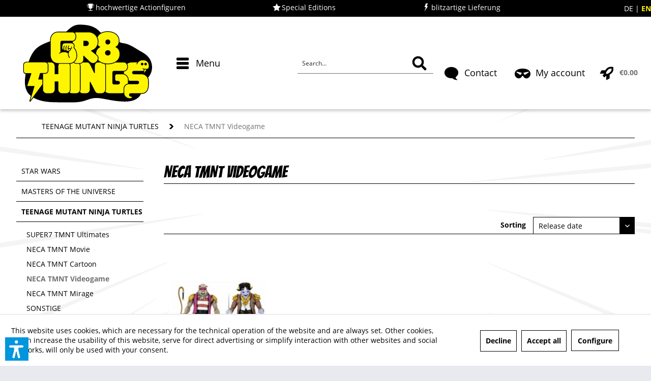

--- FILE ---
content_type: text/html; charset=UTF-8
request_url: https://www.gr8-things.com/en/teenage-mutant-ninja-turtles/neca-tmnt-videogame
body_size: 15165
content:
<!DOCTYPE html> <html class="no-js" lang="en" itemscope="itemscope" itemtype="https://schema.org/WebPage"> <head> <meta charset="utf-8"> <meta name="author" content="" /> <meta name="robots" content="index,follow" /> <meta name="revisit-after" content="15 days" /> <meta name="keywords" content="" /> <meta name="description" content="Entdecke unsere riesige Auswahl an NECA Videogame TMNT Figuren ✓hochwertige Actionfiguren ✓Special Editions ✓blitzartige Lieferung ➤ Jetzt bestellen!" /> <meta property="og:type" content="product.group" /> <meta property="og:site_name" content="gr8-things.com" /> <meta property="og:title" content="NECA TMNT Videogame" /> <meta property="og:description" content="Entdecke unsere riesige Auswahl an NECA Videogame TMNT Figuren ✓hochwertige Actionfiguren ✓Special Editions ✓blitzartige Lieferung ➤ Jetzt bestellen!" /> <meta name="twitter:card" content="product" /> <meta name="twitter:site" content="gr8-things.com" /> <meta name="twitter:title" content="NECA TMNT Videogame" /> <meta name="twitter:description" content="Entdecke unsere riesige Auswahl an NECA Videogame TMNT Figuren ✓hochwertige Actionfiguren ✓Special Editions ✓blitzartige Lieferung ➤ Jetzt bestellen!" /> <meta property="og:image" content="https://www.gr8-things.com/media/vector/73/b5/e4/Gr8ThingsLogo.svg" /> <meta name="twitter:image" content="https://www.gr8-things.com/media/vector/73/b5/e4/Gr8ThingsLogo.svg" /> <meta itemprop="copyrightHolder" content="gr8-things.com" /> <meta itemprop="copyrightYear" content="2014" /> <meta itemprop="isFamilyFriendly" content="True" /> <meta itemprop="image" content="https://www.gr8-things.com/media/vector/73/b5/e4/Gr8ThingsLogo.svg" /> <meta name="viewport" content="width=device-width, initial-scale=1.0"> <meta name="mobile-web-app-capable" content="yes"> <meta name="apple-mobile-web-app-title" content="gr8-things.com"> <meta name="apple-mobile-web-app-capable" content="yes"> <meta name="apple-mobile-web-app-status-bar-style" content="default"> <link rel="alternate" hreflang="de-DE" href="https://www.gr8-things.com/teenage-mutant-ninja-turtles/neca-tmnt-videogame" /> <link rel="alternate" hreflang="en-GB" href="https://www.gr8-things.com/en/teenage-mutant-ninja-turtles/neca-tmnt-videogame" /> <link rel="preload" as="image" type="image/jpg" href="/media/image/27/e3/3d/Banner-Spider-Man-1920x500px_1280x1280.jpg"> <link rel="preload" as="font" type="font/woff2" href="/themes/Frontend/GreatThingsTheme/frontend/_public/src/fonts/Bangers-Regular.woff2" crossorigin> <link rel="apple-touch-icon-precomposed" href="https://www.gr8-things.com/media/image/0c/dd/13/AppleTocuhIcon-180x180px7.png"> <link rel="shortcut icon" href="https://www.gr8-things.com/media/unknown/89/52/67/Favicon16x16px.ico"> <meta name="msapplication-navbutton-color" content="#707070" /> <meta name="application-name" content="gr8-things.com" /> <meta name="msapplication-starturl" content="https://www.gr8-things.com/en/" /> <meta name="msapplication-window" content="width=1024;height=768" /> <meta name="msapplication-TileImage" content="https://www.gr8-things.com/media/image/9b/51/97/Windows-Kachel-150x150px.png"> <meta name="msapplication-TileColor" content="#707070"> <meta name="theme-color" content="#707070" /> <link rel="canonical" href="https://www.gr8-things.com/en/teenage-mutant-ninja-turtles/neca-tmnt-videogame"/> <title itemprop="name">NECA TMNT Viedeogame online kaufen | Gr8-Things | gr8-things.com</title> <link href="/web/cache/1767862166_2f5fad16013df8b37fc142bcb5f3f128.css" media="all" rel="stylesheet" type="text/css" /> <script>var bilobaGtagjsConfig = window.bilobaGtagjsConfig = {"currency":"EUR","currentConsentManager":"shopwareCookieConsentManager","dataAttributeForCustomConsentManagers":null,"debug_mode_enabled":true,"enable_advanced_conversion_data":true,"enabled":true,"ga_anonymizeip":true,"ga_id":"G-C9V7S22CL5","ga_optout":true,"gaw_conversion_id":"AW-11043590048\/n2QaCJzLnIoYEKCf_5Ep","gaw_id":"AW-11043590048","google_business_vertical":"retail","respect_dnt":false,"cookie_note_mode":1,"show_cookie_note":true};</script> <script>
// Disable tracking if the opt-out cookie exists.
var gaDisableStr = 'ga-disable-G-C9V7S22CL5';
if (document.cookie.indexOf(gaDisableStr + '=true') > -1) {
window[gaDisableStr] = true;
}
// Opt-out function
function gaOptout() {
document.cookie = gaDisableStr + '=true; expires=Thu, 31 Dec 2199 23:59:59 UTC; path=/';
window[gaDisableStr] = true;
}
var bilobaGoogleGtagjs = {
isCookieAllowed: function() {
// Check if third partie consent manager is used and return true
if((window.bilobaGtagjsConfig.currentConsentManager == "cookieBot") || (window.bilobaGtagjsConfig.currentConsentManager == "UserCentrics") || (window.bilobaGtagjsConfig.currentConsentManager == "CCM19") || (window.bilobaGtagjsConfig.currentConsentManager == "CMP") || (window.bilobaGtagjsConfig.currentConsentManager == "cookieFirst")) {
return true;
}
if(document.cookie.indexOf('cookieDeclined=1') !== -1) {
return false;
}
if(document.cookie.indexOf('allowCookie=1') !== -1) {
return true;
}
return document.cookie.indexOf('"name":"biloba_google_gtagjs","active":true') !== -1;
},
isDntValid: function() {
if(bilobaGtagjsConfig.respect_dnt == false) {
return true;
}
// check if dnt is available
if (window.doNotTrack || navigator.doNotTrack || navigator.msDoNotTrack) {
// check if dnt is active
if (window.doNotTrack == "1" || navigator.doNotTrack == "yes" || navigator.doNotTrack == "1" || navigator.msDoNotTrack == "1") {
return false;
}
}
return true;
},
isOptout: function() {
var gaDisableStr = 'ga-disable-' + bilobaGtagjsConfig.ga_id;
if (document.cookie.indexOf(gaDisableStr + '=true') > -1) {
return true;
}
return false;
},
shouldLoad: function() {
return this.isCookieAllowed() && this.isDntValid() && !this.isOptout();
},
loadJs: function(){
var script = document.createElement('script');
// Check if third party Consent Manager is used
if(window.bilobaGtagjsConfig.currentConsentManager == "cookieBot") {
// Set type to text/plain
script.setAttribute('type', 'text/plain');
// Check if expert mode has a value
if(window.bilobaGtagjsConfig.dataAttributeForCustomConsentManagers) {
// Set the dataattribute
script.setAttribute('data-cookieconsent', window.bilobaGtagjsConfig.dataAttributeForCustomConsentManagers);
}else {
// Set the default dataattribute to marketing
script.setAttribute('data-cookieconsent', 'marketing');
}
}else if(window.bilobaGtagjsConfig.currentConsentManager == "UserCentrics") {
// Set type to text/plain
script.setAttribute('type', 'text/plain');
// Check if expert mode has a value
if(window.bilobaGtagjsConfig.dataAttributeForCustomConsentManagers) {
// Set the dataattribute
script.setAttribute('data-usercentrics', window.bilobaGtagjsConfig.dataAttributeForCustomConsentManagers);
}else {
// Set the default dataattribute to marketing
script.setAttribute('data-usercentrics', 'Google Analytics');
}
// If we use CookieFirst
}else if(window.bilobaGtagjsConfig.currentConsentManager == "cookieFirst") {
// Set type to text/plain
script.setAttribute('type', 'text/plain');
// Check if expert mode has a value
if(window.bilobaGtagjsConfig.dataAttributeForCustomConsentManagers) {
// Set the dataattribute
script.setAttribute('data-cookiefirst-category', window.bilobaGtagjsConfig.dataAttributeForCustomConsentManagers);
}else {
// Set the default dataattribute to advertising
script.setAttribute('data-cookiefirst-category', 'advertising');
}
}else if(window.bilobaGtagjsConfig.currentConsentManager == "CCM19") {
// Set type to text/plain
script.setAttribute('type', 'text/x-ccm-loader');
}else if(window.bilobaGtagjsConfig.currentConsentManager == "CMP") {
// Set type to text/plain
script.setAttribute('type', 'text/plain');
// Set the dataattribute
script.setAttribute('data-cmp-vendor', "s26");
// Adding class name
script.setAttribute('class' , "cmplazyload");
}else {
script.setAttribute('type', 'text/javascript');
}
// script.setAttribute('type', 'text/javascript');
script.setAttribute('src', 'https://www.googletagmanager.com/gtag/js?id=' + (bilobaGtagjsConfig.ga_id ? bilobaGtagjsConfig.ga_id : bilobaGtagjsConfig.gaw_id));
document.getElementsByTagName('head')[0].appendChild(script);
},
// consent update event
consentGranted: function() {
gtag('consent', 'update', {
'ad_storage': 'granted',
'ad_user_data': 'granted',
'ad_personalization': 'granted',
'analytics_storage': 'granted'
});
},
isGA4ID: function() {
return bilobaGtagjsConfig.ga_id.startsWith("G");
}
};
window.dataLayer = window.dataLayer || [];
function gtag(){window.dataLayer.push(arguments)};
// LoadJS when the page is loading
if(bilobaGoogleGtagjs.shouldLoad()) {
if((((bilobaGtagjsConfig.ga_id !== '' && bilobaGtagjsConfig.ga_id !== null ) && (bilobaGtagjsConfig.gaw_id !== '' && bilobaGtagjsConfig.gaw_id !== null ))
|| ((bilobaGtagjsConfig.ga_id !== '' && bilobaGtagjsConfig.ga_id !== null )
|| (bilobaGtagjsConfig.gaw_id !== '' && bilobaGtagjsConfig.gaw_id !== null ))) && !bilobaGoogleGtagjs.isOptout()) {
bilobaGoogleGtagjs.loadJs();
}
gtag('consent', 'update', {
'ad_storage': 'granted',
'ad_user_data': 'granted',
'ad_personalization': 'granted',
'analytics_storage': 'granted'
});
}else {
// If Cookie consent is given update storages
gtag('consent', 'default', {
'ad_storage': 'denied',
'ad_user_data': 'denied',
'ad_personalization': 'denied',
'analytics_storage': 'denied'
});
}
gtag('js', new Date());
gtag('config', 'AW-11043590048', {'allow_enhanced_conversions': true, 'send_page_view': false});gtag('config', 'G-C9V7S22CL5', {'anonymize_ip': true, 'send_page_view': false, 'debug_mode': true});gtag('event','page_view', { google_business_vertical: 'retail'});gtag('event', 'view_item_list', {"currency": 'EUR',"items": [{
"item_id": "IT15502",
"item_name": "Teenage Mutant Ninja Turtles Pirate Rocksteady &amp; Bebop NECA TMNT 2-Pack Turtles in Time",
"item_brand": "NECA",
"item_list_name": "Article Listing",
"item_brand": "NECA",
"quantity": 1,
"list_position": 1,
"price":  39.00,
"google_business_vertical": "retail"
}
]
});
</script> <script>var dv_accessibility_options = {"language":"en","standardToolPosition":6,"openToolKey":"ctrlQ","filters":{"height":"","displayBlock":".cart--amount,.cart--display,.cart--quantity","lineHeight":".account--display,.filter-panel--title,.navigation--signin-btn,.cart--amount,.cookie-permission--decline-button,.cookie-permission--configure-button,.cart--display","wrapInput":".main-search--form"},"enabledModules":{"keyboardNav":"1","contrast":"1","highlightLinks":"1","biggerText":"1","textSpacing":"1","legibleFonts":"1","bigCursor":"1","readingGuide":"1","tooltips":"1","pauseAnimations":"1"},"enableResetButton":"1","enablePageStructureButton":"1","enablePositionButton":"1","moduleKeyboardNav":{"frameColor":"#ff0000"},"moduleContrast":{"useInverseColors":"1","useDarkContrast":"1","useLightContrast":"1","useDesaturate":"1"},"moduleHighlightLinks":{"color":"#ffff00","background":"#00d1113a","highlightColor":"#000000"},"moduleLegibleFonts":["dvaccess-legible-fonts","dvaccess-legible-fonts-1"],"moduleBigCursor":{"imageURL":"[data-uri]"},"moduleReadingGuide":{"color":"#ff0000","background":"#000000","readingGuideColor":"#ff0000"},"snippets":{"copyright":"powered by <a href=https://designverign.de target=_blank rel=noopener title=designverign>designverign</a>","app.toggle.label":"Toggle Accessibility Tool","menu.title":"Accessibility support tools","menu.button.move":"Move icon","menu.button.page-structure":"Page Structure","menu.button.reset":"Reset","menu.header.headers":"Headers","menu.header.landmarks":"Landmarks","menu.header.links":"Links","menu.position.left-top":"left top","menu.position.left-center":"left center","menu.position.left-bottom":"left bottom","menu.position.right-top":"right top","menu.position.right-center":"right center","menu.position.right-bottom":"right bottom","menu.position.center-top":"center top","menu.position.center-bottom":"center bottom","module.button.bigger-text":"Bigger Text","module.button.bigger-text.0":"Bigger Text","module.button.bigger-text.1":"Bigger Text","module.button.bigger-text.2":"Bigger Text","module.button.bigger-text.3":"Bigger Text","module.button.cursor":"Cursor","module.button.cursor.0":"Big Cursor","module.button.contrast":"Contrast +","module.button.contrast.0":"Invert Colors","module.button.contrast.1":"Dark Contrast","module.button.contrast.2":"Light Contrast","module.button.contrast.3":"Desaturate","module.button.highlight-links":"Highlight Links","module.button.keyboard-nav":"Navigation by tab-key","module.button.legible-fonts":"Font","module.button.legible-fonts.0":"Legible font","module.button.legible-fonts.1":"Dyslexia friendly","module.button.pause-animations":"Pause Animations","module.button.pause-animations.0":"Play Animations","module.button.reading-guide":"Reading-Guide","module.button.reading-guide.0":"Reading-Guide","module.button.reading-guide.1":"Reading-Guide","module.button.reading-guide.modal-title":"Hint","module.button.reading-guide.modal-text":"Tap the screen briefly to align the reading guide.","module.button.reading-guide.modal-button-text":"Got it","module.button.text-spacing":"Text Spacing","module.button.text-spacing.0":"Light Spacing","module.button.text-spacing.1":"Moderate Spacing","module.button.text-spacing.2":"Heavy Spacing","module.button.tooltips":"Additional description"},"reloadOnXHR":false};</script> <link href="/custom/plugins/VerignDvAccessibility/Resources/public/css/dvaccess.min.css" media="all" rel="stylesheet" type="text/css" /> <link href="/custom/plugins/VerignDvAccessibility/Resources/public/css/shopwareaccess.css" media="all" rel="stylesheet" type="text/css" /> </head> <body class="is--ctl-listing is--act-index mobile-menu--m" > <div data-paypalUnifiedMetaDataContainer="true" data-paypalUnifiedRestoreOrderNumberUrl="https://www.gr8-things.com/en/widgets/PaypalUnifiedOrderNumber/restoreOrderNumber" class="is--hidden"> </div> <div class="page-wrap-background full-width has-ct-bg-color has-ct-emotion-bg-color has-page-background-color has-content-desktop-width has-no-rounded-borders" id="body_adjust" > <input type="hidden" name="sBitGlobalCurrency" value="EUR"/> <input type="hidden" name="sGoogleBussinessVertical" value="retail"/> <div class="page-wrap"> <noscript class="noscript-main"> <div class="alert is--warning"> <div class="alert--icon"> <i class="icon--element icon--warning"></i> </div> <div class="alert--content"> To be able to use gr8-things.com in full range, we recommend activating Javascript in your browser. </div> </div> </noscript> <div class="header-outer-container"> <div class="header-wrap-background full-width has-background-color has-header-desktop-width" id="header_adjust" > <header class="header-main"> <div class="top-bar"> <div class="container block-group"> <ul class="wbn-usp"> <li> <i class="wbn-icon wbn-icon-trophy"></i> <span>hochwertige Actionfiguren</span> </li> <li> <i class="wbn-icon wbn-icon-star"></i> <span>Special Editions</span> </li> <li> <i class="wbn-icon wbn-icon-lightning"></i> <span>blitzartige Lieferung</span> </li> </ul> <nav class="top-bar--navigation block" role="menubar">  <div class="top-bar--language navigation--entry"> <div class="language-form-container"> <form method="post" class="language--form"> <button class="navigation--entry navigation--link language-link"> DE </button> <input type="hidden" name="__shop" value="2"/> <input type="hidden" name="__redirect" value="1"> </form> </div> <div class="language-form-container"> <form method="post" class="language--form"> <button class="navigation--entry navigation--link language-link selected"> EN </button> <input type="hidden" name="__shop" value="3"/> <input type="hidden" name="__redirect" value="1"> </form> </div> </div>  </nav> </div> </div> <div class="container header--navigation"> <div class="has-logoheight"> <div class="logo-main block-group" role="banner"> <div class="logo--shop block"> <a class="logo--link" href="https://www.gr8-things.com/en/" title="gr8-things.com - Switch to homepage"> <picture class="logo--picture"> <source srcset="https://www.gr8-things.com/media/vector/73/b5/e4/Gr8ThingsLogo.svg" media="(min-width: 78.75em)"> <source srcset="https://www.gr8-things.com/media/vector/73/b5/e4/Gr8ThingsLogo.svg" media="(min-width: 64em)"> <source srcset="https://www.gr8-things.com/media/vector/31/26/eb/Logo-mobil.svg" media="(min-width: 48em)"> <img srcset="https://www.gr8-things.com/media/vector/31/26/eb/Logo-mobil.svg" alt="gr8-things.com - Switch to homepage"/> </picture> </a> </div> </div> </div> <nav class="shop--navigation block-group"> <ul class="navigation--list block-group" role="menubar"> <li class="navigation--list container"> <span class="navigation--entry entry--menu-left" role="menuitem"> <a class="navigation--link entry--link entry--trigger btn is--icon-left" href="#offcanvas--left" data-offcanvas="true" data-offCanvasSelector=".sidebar-main"> <i class="wbn-icon wbn-icon-menu"></i> <span>Menu</span> </a> </span> </li> <li class="navigation--entry entry--search" role="menuitem" data-search="true" aria-haspopup="true" data-minLength="3"> <a class="btn entry--link entry--trigger" href="#show-hide--search" title="Show / close search" aria-label="Show / close search"> <i class="wbn-icon wbn-icon-search"></i> <span class="search--display">Search</span> </a> <form action="/en/search" method="get" class="main-search--form"> <input type="search" name="sSearch" aria-label="Search..." class="main-search--field" autocomplete="off" autocapitalize="off" placeholder="Search..." maxlength="30" /> <button type="submit" class="main-search--button" aria-label="Search"> <i class="wbn-icon wbn-icon-search"></i> <span class="main-search--text">Search</span> </button> <div class="form--ajax-loader">&nbsp;</div> </form> <div class="main-search--results"></div> </li> <li class="navigation--entry entry--contact" role="menuitem"> <a href="/en/contact" title="Contact" class="btn is--icon-left entry--link"> <i class="wbn-icon wbn-icon-contact"></i> <span class="contact--display">Contact</span> </a> </li>  <li class="navigation--entry with-slt" role="menuitem" data-offcanvas="true" data-offCanvasSelector=".account--dropdown-navigation"> <a href="https://www.gr8-things.com/en/account" title="My account" class="btn is--icon-left entry--link account--link"> <i class="wbn-icon wbn-icon-account"></i> <span class="account--display"> My account </span> </a> <div class="account--dropdown-navigation"> <div class="navigation--smartphone"> <div class="entry--close-off-canvas"> <a href="#close-account-menu" class="account--close-off-canvas" title="Close menu"> Close menu <i class="icon--arrow-right"></i> </a> </div> </div> <div class="account--menu is--rounded is--personalized"> <span class="navigation--headline"> My account </span> <div class="account--menu-container"> <ul class="sidebar--navigation navigation--list is--level0 show--active-items"> <li class="navigation--entry"> <span class="navigation--signin"> <a href="https://www.gr8-things.com/en/account#hide-registration" class="blocked--link btn is--primary navigation--signin-btn" data-collapseTarget="#registration" data-action="close"> Sign in </a> <span class="navigation--register"> or <a href="https://www.gr8-things.com/en/account#show-registration" class="blocked--link" data-collapseTarget="#registration" data-action="open"> register </a> </span> </span> </li> <li class="navigation--entry"> <a href="https://www.gr8-things.com/en/account" title="Overview" class="navigation--link"> Overview </a> </li> <li class="navigation--entry"> <a href="https://www.gr8-things.com/en/account/profile" title="Profile" class="navigation--link" rel="nofollow"> Profile </a> </li> <li class="navigation--entry"> <a href="https://www.gr8-things.com/en/address/index/sidebar/" title="Addresses" class="navigation--link" rel="nofollow"> Addresses </a> </li> <li class="navigation--entry"> <a href="https://www.gr8-things.com/en/account/payment" title="Payment methods" class="navigation--link" rel="nofollow"> Payment methods </a> </li> <li class="navigation--entry"> <a href="https://www.gr8-things.com/en/account/orders" title="Orders " class="navigation--link" rel="nofollow"> Orders </a> </li> <li class="navigation--entry"> <a href="https://www.gr8-things.com/en/note" title="Wish list" class="navigation--link" rel="nofollow"> Wish list </a> </li> </ul> </div> </div> </div> </li> <li class="navigation--entry entry--cart" role="menuitem"> <a class="btn is--icon-left cart--link" href="https://www.gr8-things.com/en/checkout/cart" title="Shopping cart"> <span class="cart--display"> Shopping cart </span> <span class="badge is--primary is--minimal cart--quantity is--hidden">0</span> <i class="wbn-icon wbn-icon-basket"></i> <span class="cart--amount"> &euro;0.00 </span> </a> <div class="ajax-loader">&nbsp;</div> </li>  </ul> </nav> <div class="advanced-menu" data-advanced-menu="true" data-hoverDelay="0"> <div class="menu--container"> <div class="button-container"> <span class="button--close"> <i class="icon--cross"></i> </span> </div> <div class="content--wrapper"> <ul class="menu--list"> <li class="menu--list-item"> <a href="https://www.gr8-things.com/en/star-wars" class="menu--list-item-link" aria-label="STAR WARS" title="STAR WARS">STAR WARS</a> </li> <li class="menu--list-item"> <a href="https://www.gr8-things.com/en/masters-of-the-universe" class="menu--list-item-link" aria-label="MASTERS OF THE UNIVERSE" title="MASTERS OF THE UNIVERSE">MASTERS OF THE UNIVERSE</a> </li> <li class="menu--list-item"> <a href="https://www.gr8-things.com/en/teenage-mutant-ninja-turtles" class="menu--list-item-link" aria-label="TEENAGE MUTANT NINJA TURTLES" title="TEENAGE MUTANT NINJA TURTLES">TEENAGE MUTANT NINJA TURTLES</a> </li> <li class="menu--list-item"> <a href="https://www.gr8-things.com/en/g.i.-joe" class="menu--list-item-link" aria-label="G.I. JOE" title="G.I. JOE">G.I. JOE</a> </li> <li class="menu--list-item"> <a href="https://www.gr8-things.com/en/marvel" class="menu--list-item-link" aria-label="MARVEL" title="MARVEL">MARVEL</a> </li> <li class="menu--list-item"> <a href="https://www.gr8-things.com/en/dc" class="menu--list-item-link" aria-label="DC" title="DC">DC</a> </li> <li class="menu--list-item"> <a href="https://www.gr8-things.com/en/transformers" class="menu--list-item-link" aria-label="TRANSFORMERS" title="TRANSFORMERS">TRANSFORMERS</a> </li> <li class="menu--list-item"> <a href="https://www.gr8-things.com/en/thundercats" class="menu--list-item-link" aria-label="THUNDERCATS" title="THUNDERCATS">THUNDERCATS</a> </li> <li class="menu--list-item"> <a href="https://www.gr8-things.com/en/sonstige" class="menu--list-item-link" aria-label="SONSTIGE" title="SONSTIGE">SONSTIGE</a> </li> </ul> <ul class="manufacturer--list"> <li class="menu--list-item"> <a href="https://www.gr8-things.com/en/bandai/" class="menu--list-item-link" data-supplier-link="https://de.bandainamcoent.eu" data-supplier-id="110" aria-label="BANDAI" title="BANDAI">BANDAI</a> </li> <li class="menu--list-item"> <a href="https://www.gr8-things.com/en/beast-kingdom/" class="menu--list-item-link" data-supplier-link="https://beast-kingdom.us" data-supplier-id="102" aria-label="BEAST KINGDOM" title="BEAST KINGDOM">BEAST KINGDOM</a> </li> <li class="menu--list-item"> <a href="https://www.gr8-things.com/en/blitzway/" class="menu--list-item-link" data-supplier-link="" data-supplier-id="118" aria-label="Blitzway" title="Blitzway">Blitzway</a> </li> <li class="menu--list-item"> <a href="https://www.gr8-things.com/en/diamond-select-toys/" class="menu--list-item-link" data-supplier-link="" data-supplier-id="107" aria-label="DIAMOND SELECT TOYS" title="DIAMOND SELECT TOYS">DIAMOND SELECT TOYS</a> </li> <li class="menu--list-item"> <a href="https://www.gr8-things.com/en/hasbro/" class="menu--list-item-link" data-supplier-link="http://www.hasbro.de" data-supplier-id="101" aria-label="HASBRO" title="HASBRO">HASBRO</a> </li> <li class="menu--list-item"> <a href="https://www.gr8-things.com/en/hot-toys/" class="menu--list-item-link" data-supplier-link="" data-supplier-id="100" aria-label="HOT TOYS" title="HOT TOYS">HOT TOYS</a> </li> <li class="menu--list-item"> <a href="https://www.gr8-things.com/en/jada-toys/" class="menu--list-item-link" data-supplier-link="https://shop.jadatoys.de" data-supplier-id="130" aria-label="JADA Toys" title="JADA Toys">JADA Toys</a> </li> <li class="menu--list-item"> <a href="https://www.gr8-things.com/en/mattel/" class="menu--list-item-link" data-supplier-link="http://www.mattel.de" data-supplier-id="104" aria-label="MATTEL" title="MATTEL">MATTEL</a> </li> <li class="menu--list-item"> <a href="https://www.gr8-things.com/en/mcfarlane-toys/" class="menu--list-item-link" data-supplier-link="https://mcfarlane.com/" data-supplier-id="105" aria-label="MCFARLANE TOYS" title="MCFARLANE TOYS">MCFARLANE TOYS</a> </li> <li class="menu--list-item"> <a href="https://www.gr8-things.com/en/mondo/" class="menu--list-item-link" data-supplier-link="" data-supplier-id="103" aria-label="MONDO" title="MONDO">MONDO</a> </li> <li class="menu--list-item"> <a href="https://www.gr8-things.com/en/neca/" class="menu--list-item-link" data-supplier-link="https://www.necaonline.com/" data-supplier-id="98" aria-label="NECA" title="NECA">NECA</a> </li> <li class="menu--list-item"> <a href="https://www.gr8-things.com/en/playmobil/" class="menu--list-item-link" data-supplier-link="http://www.playmobil.com/de" data-supplier-id="67" aria-label="Playmobil" title="Playmobil">Playmobil</a> </li> <li class="menu--list-item"> <a href="https://www.gr8-things.com/en/sideshow/" class="menu--list-item-link" data-supplier-link="" data-supplier-id="108" aria-label="SIDESHOW" title="SIDESHOW">SIDESHOW</a> </li> <li class="menu--list-item"> <a href="https://www.gr8-things.com/en/star-ace/" class="menu--list-item-link" data-supplier-link="http://starace.com.hk" data-supplier-id="115" aria-label="STAR ACE" title="STAR ACE">STAR ACE</a> </li> <li class="menu--list-item"> <a href="https://www.gr8-things.com/en/storm-collectibles/" class="menu--list-item-link" data-supplier-link="" data-supplier-id="106" aria-label="STORM COLLECTIBLES" title="STORM COLLECTIBLES">STORM COLLECTIBLES</a> </li> <li class="menu--list-item"> <a href="https://www.gr8-things.com/en/super7/" class="menu--list-item-link" data-supplier-link="" data-supplier-id="87" aria-label="SUPER7" title="SUPER7">SUPER7</a> </li> <li class="menu--list-item"> <a href="https://www.gr8-things.com/en/threezero/" class="menu--list-item-link" data-supplier-link="" data-supplier-id="99" aria-label="ThreeZero" title="ThreeZero">ThreeZero</a> </li> </ul> </div> </div> </div> </div> </header> </div> </div> <div class="wbn-container-ajax-cart"> <div class="container--ajax-cart" data-collapse-cart="true" data-displayMode="offcanvas"></div> </div> <section class=" content-main container block-group"> <nav class="content--breadcrumb block"> <ul class="breadcrumb--list" role="menu" itemscope itemtype="https://schema.org/BreadcrumbList"> <li class="breadcrumb--entry" itemprop="itemListElement" itemscope itemtype="http://schema.org/ListItem"> <a class="breadcrumb--link" href="https://www.gr8-things.com/en/teenage-mutant-ninja-turtles" title="TEENAGE MUTANT NINJA TURTLES" itemprop="item"> <link itemprop="url" href="https://www.gr8-things.com/en/teenage-mutant-ninja-turtles"/> <span class="breadcrumb--title" itemprop="name">TEENAGE MUTANT NINJA TURTLES</span> </a> <meta itemprop="position" content="0"/> </li> <li class="breadcrumb--separator"> <i class="wbn-icon-arrow-right"></i> </li> <li class="breadcrumb--entry is--active" itemprop="itemListElement" itemscope itemtype="http://schema.org/ListItem"> <a class="breadcrumb--link" href="https://www.gr8-things.com/en/teenage-mutant-ninja-turtles/neca-tmnt-videogame" title="NECA TMNT Videogame" itemprop="item"> <link itemprop="url" href="https://www.gr8-things.com/en/teenage-mutant-ninja-turtles/neca-tmnt-videogame"/> <span class="breadcrumb--title" itemprop="name">NECA TMNT Videogame</span> </a> <meta itemprop="position" content="1"/> </li> </ul> </nav> <div class="content-main--inner"> <div id='cookie-consent' class='off-canvas is--left block-transition' data-cookie-consent-manager='true' data-cookieTimeout='60'> <div class='cookie-consent--header cookie-consent--close'> Cookie preferences <i class="icon--arrow-right"></i> </div> <div class='cookie-consent--description'> This website uses cookies, which are necessary for the technical operation of the website and are always set. Other cookies, which increase the comfort when using this website, are used for direct advertising or to facilitate interaction with other websites and social networks, are only set with your consent. </div> <div class='cookie-consent--configuration'> <div class='cookie-consent--configuration-header'> <div class='cookie-consent--configuration-header-text'>Configuration</div> </div> <div class='cookie-consent--configuration-main'> <div class='cookie-consent--group'> <input type="hidden" class="cookie-consent--group-name" value="technical" /> <label class="cookie-consent--group-state cookie-consent--state-input cookie-consent--required"> <input type="checkbox" name="technical-state" class="cookie-consent--group-state-input" disabled="disabled" checked="checked"/> <span class="cookie-consent--state-input-element"></span> </label> <div class='cookie-consent--group-title' data-collapse-panel='true' data-contentSiblingSelector=".cookie-consent--group-container"> <div class="cookie-consent--group-title-label cookie-consent--state-label"> Technically required </div> <span class="cookie-consent--group-arrow is-icon--right"> <i class="icon--arrow-right"></i> </span> </div> <div class='cookie-consent--group-container'> <div class='cookie-consent--group-description'> These cookies are necessary for the basic functions of the shop. </div> <div class='cookie-consent--cookies-container'> <div class='cookie-consent--cookie'> <input type="hidden" class="cookie-consent--cookie-name" value="allowCookie" /> <label class="cookie-consent--cookie-state cookie-consent--state-input cookie-consent--required"> <input type="checkbox" name="allowCookie-state" class="cookie-consent--cookie-state-input" disabled="disabled" checked="checked" /> <span class="cookie-consent--state-input-element"></span> </label> <div class='cookie--label cookie-consent--state-label'> "Allow all cookies" cookie </div> </div> <div class='cookie-consent--cookie'> <input type="hidden" class="cookie-consent--cookie-name" value="cookieDeclined" /> <label class="cookie-consent--cookie-state cookie-consent--state-input cookie-consent--required"> <input type="checkbox" name="cookieDeclined-state" class="cookie-consent--cookie-state-input" disabled="disabled" checked="checked" /> <span class="cookie-consent--state-input-element"></span> </label> <div class='cookie--label cookie-consent--state-label'> "Decline all cookies" cookie </div> </div> <div class='cookie-consent--cookie'> <input type="hidden" class="cookie-consent--cookie-name" value="csrf_token" /> <label class="cookie-consent--cookie-state cookie-consent--state-input cookie-consent--required"> <input type="checkbox" name="csrf_token-state" class="cookie-consent--cookie-state-input" disabled="disabled" checked="checked" /> <span class="cookie-consent--state-input-element"></span> </label> <div class='cookie--label cookie-consent--state-label'> CSRF token </div> </div> <div class='cookie-consent--cookie'> <input type="hidden" class="cookie-consent--cookie-name" value="cookiePreferences" /> <label class="cookie-consent--cookie-state cookie-consent--state-input cookie-consent--required"> <input type="checkbox" name="cookiePreferences-state" class="cookie-consent--cookie-state-input" disabled="disabled" checked="checked" /> <span class="cookie-consent--state-input-element"></span> </label> <div class='cookie--label cookie-consent--state-label'> Cookie preferences </div> </div> <div class='cookie-consent--cookie'> <input type="hidden" class="cookie-consent--cookie-name" value="currency" /> <label class="cookie-consent--cookie-state cookie-consent--state-input cookie-consent--required"> <input type="checkbox" name="currency-state" class="cookie-consent--cookie-state-input" disabled="disabled" checked="checked" /> <span class="cookie-consent--state-input-element"></span> </label> <div class='cookie--label cookie-consent--state-label'> Currency change </div> </div> <div class='cookie-consent--cookie'> <input type="hidden" class="cookie-consent--cookie-name" value="slt" /> <label class="cookie-consent--cookie-state cookie-consent--state-input cookie-consent--required"> <input type="checkbox" name="slt-state" class="cookie-consent--cookie-state-input" disabled="disabled" checked="checked" /> <span class="cookie-consent--state-input-element"></span> </label> <div class='cookie--label cookie-consent--state-label'> Customer recognition </div> </div> <div class='cookie-consent--cookie'> <input type="hidden" class="cookie-consent--cookie-name" value="nocache" /> <label class="cookie-consent--cookie-state cookie-consent--state-input cookie-consent--required"> <input type="checkbox" name="nocache-state" class="cookie-consent--cookie-state-input" disabled="disabled" checked="checked" /> <span class="cookie-consent--state-input-element"></span> </label> <div class='cookie--label cookie-consent--state-label'> Customer-specific caching </div> </div> <div class='cookie-consent--cookie'> <input type="hidden" class="cookie-consent--cookie-name" value="x-cache-context-hash" /> <label class="cookie-consent--cookie-state cookie-consent--state-input cookie-consent--required"> <input type="checkbox" name="x-cache-context-hash-state" class="cookie-consent--cookie-state-input" disabled="disabled" checked="checked" /> <span class="cookie-consent--state-input-element"></span> </label> <div class='cookie--label cookie-consent--state-label'> Individual prices </div> </div> <div class='cookie-consent--cookie'> <input type="hidden" class="cookie-consent--cookie-name" value="paypal-cookies" /> <label class="cookie-consent--cookie-state cookie-consent--state-input cookie-consent--required"> <input type="checkbox" name="paypal-cookies-state" class="cookie-consent--cookie-state-input" disabled="disabled" checked="checked" /> <span class="cookie-consent--state-input-element"></span> </label> <div class='cookie--label cookie-consent--state-label'> PayPal payments </div> </div> <div class='cookie-consent--cookie'> <input type="hidden" class="cookie-consent--cookie-name" value="comfort" /> <label class="cookie-consent--cookie-state cookie-consent--state-input cookie-consent--required"> <input type="checkbox" name="comfort-state" class="cookie-consent--cookie-state-input" disabled="disabled" checked="checked" /> <span class="cookie-consent--state-input-element"></span> </label> <div class='cookie--label cookie-consent--state-label'> Popups </div> </div> <div class='cookie-consent--cookie'> <input type="hidden" class="cookie-consent--cookie-name" value="dvaccess_settings" /> <label class="cookie-consent--cookie-state cookie-consent--state-input cookie-consent--required"> <input type="checkbox" name="dvaccess_settings-state" class="cookie-consent--cookie-state-input" disabled="disabled" checked="checked" /> <span class="cookie-consent--state-input-element"></span> </label> <div class='cookie--label cookie-consent--state-label'> Saves accessibility settings </div> </div> <div class='cookie-consent--cookie'> <input type="hidden" class="cookie-consent--cookie-name" value="shop" /> <label class="cookie-consent--cookie-state cookie-consent--state-input cookie-consent--required"> <input type="checkbox" name="shop-state" class="cookie-consent--cookie-state-input" disabled="disabled" checked="checked" /> <span class="cookie-consent--state-input-element"></span> </label> <div class='cookie--label cookie-consent--state-label'> Selected shop </div> </div> <div class='cookie-consent--cookie'> <input type="hidden" class="cookie-consent--cookie-name" value="session" /> <label class="cookie-consent--cookie-state cookie-consent--state-input cookie-consent--required"> <input type="checkbox" name="session-state" class="cookie-consent--cookie-state-input" disabled="disabled" checked="checked" /> <span class="cookie-consent--state-input-element"></span> </label> <div class='cookie--label cookie-consent--state-label'> Session </div> </div> </div> </div> </div> <div class='cookie-consent--group'> <input type="hidden" class="cookie-consent--group-name" value="comfort" /> <label class="cookie-consent--group-state cookie-consent--state-input"> <input type="checkbox" name="comfort-state" class="cookie-consent--group-state-input"/> <span class="cookie-consent--state-input-element"></span> </label> <div class='cookie-consent--group-title' data-collapse-panel='true' data-contentSiblingSelector=".cookie-consent--group-container"> <div class="cookie-consent--group-title-label cookie-consent--state-label"> Comfort functions </div> <span class="cookie-consent--group-arrow is-icon--right"> <i class="icon--arrow-right"></i> </span> </div> <div class='cookie-consent--group-container'> <div class='cookie-consent--group-description'> These cookies are used to make the shopping experience even more appealing, for example for the recognition of the visitor. </div> <div class='cookie-consent--cookies-container'> <div class='cookie-consent--cookie'> <input type="hidden" class="cookie-consent--cookie-name" value="sUniqueID" /> <label class="cookie-consent--cookie-state cookie-consent--state-input"> <input type="checkbox" name="sUniqueID-state" class="cookie-consent--cookie-state-input" /> <span class="cookie-consent--state-input-element"></span> </label> <div class='cookie--label cookie-consent--state-label'> Note </div> </div> </div> </div> </div> <div class='cookie-consent--group'> <input type="hidden" class="cookie-consent--group-name" value="statistics" /> <label class="cookie-consent--group-state cookie-consent--state-input"> <input type="checkbox" name="statistics-state" class="cookie-consent--group-state-input"/> <span class="cookie-consent--state-input-element"></span> </label> <div class='cookie-consent--group-title' data-collapse-panel='true' data-contentSiblingSelector=".cookie-consent--group-container"> <div class="cookie-consent--group-title-label cookie-consent--state-label"> Statistics & Tracking </div> <span class="cookie-consent--group-arrow is-icon--right"> <i class="icon--arrow-right"></i> </span> </div> <div class='cookie-consent--group-container'> <div class='cookie-consent--cookies-container'> <div class='cookie-consent--cookie'> <input type="hidden" class="cookie-consent--cookie-name" value="partner" /> <label class="cookie-consent--cookie-state cookie-consent--state-input"> <input type="checkbox" name="partner-state" class="cookie-consent--cookie-state-input" /> <span class="cookie-consent--state-input-element"></span> </label> <div class='cookie--label cookie-consent--state-label'> Affiliate program </div> </div> <div class='cookie-consent--cookie'> <input type="hidden" class="cookie-consent--cookie-name" value="biloba_google_gtagjs" /> <label class="cookie-consent--cookie-state cookie-consent--state-input"> <input type="checkbox" name="biloba_google_gtagjs-state" class="cookie-consent--cookie-state-input" /> <span class="cookie-consent--state-input-element"></span> </label> <div class='cookie--label cookie-consent--state-label'> Google Analytics / AdWords </div> </div> <div class='cookie-consent--cookie'> <input type="hidden" class="cookie-consent--cookie-name" value="x-ua-device" /> <label class="cookie-consent--cookie-state cookie-consent--state-input"> <input type="checkbox" name="x-ua-device-state" class="cookie-consent--cookie-state-input" /> <span class="cookie-consent--state-input-element"></span> </label> <div class='cookie--label cookie-consent--state-label'> Track device being used </div> </div> </div> </div> </div> </div> </div> <div class="cookie-consent--save"> <input class="cookie-consent--save-button btn is--primary" type="button" value="Save preferences" /> </div> </div> <div class="listing--sidebar"> <aside class="sidebar-main off-canvas"> <div class="navigation--smartphone"> <ul class="navigation--list "> <li class="navigation--entry entry--close-off-canvas"> <a href="#close-categories-menu" title="Close menu" class="navigation--link"> Close menu <i class="icon--arrow-right"></i> </a> </li> </ul> <div class="mobile--switches">  <div class="top-bar--language navigation--entry"> <div class="language-form-container"> <form method="post" class="language--form"> <button class="navigation--entry navigation--link language-link"> DE </button> <input type="hidden" name="__shop" value="2"/> <input type="hidden" name="__redirect" value="1"> </form> </div> <div class="language-form-container"> <form method="post" class="language--form"> <button class="navigation--entry navigation--link language-link selected"> EN </button> <input type="hidden" name="__shop" value="3"/> <input type="hidden" name="__redirect" value="1"> </form> </div> </div>  </div> </div> <div class="sidebar--categories-wrapper" data-subcategory-nav="true" data-mainCategoryId="92" data-categoryId="111" data-fetchUrl="/en/widgets/listing/getCategory/categoryId/111"> <div class="categories--headline navigation--headline"> Categories </div> <div class="sidebar--categories-navigation"> <ul class="sidebar--navigation categories--navigation navigation--list is--drop-down is--level0 is--rounded" role="menu"> <li class="navigation--entry has--sub-children" role="menuitem"> <a class="navigation--link link--go-forward" href="https://www.gr8-things.com/en/star-wars" data-categoryId="93" data-fetchUrl="/en/widgets/listing/getCategory/categoryId/93" title="STAR WARS" > STAR WARS <span class="is--icon-right"> <i class="icon--arrow-right"></i> </span> </a> </li> <li class="navigation--entry has--sub-children" role="menuitem"> <a class="navigation--link link--go-forward" href="https://www.gr8-things.com/en/masters-of-the-universe" data-categoryId="102" data-fetchUrl="/en/widgets/listing/getCategory/categoryId/102" title="MASTERS OF THE UNIVERSE" > MASTERS OF THE UNIVERSE <span class="is--icon-right"> <i class="icon--arrow-right"></i> </span> </a> </li> <li class="navigation--entry is--active has--sub-categories has--sub-children" role="menuitem"> <a class="navigation--link is--active has--sub-categories link--go-forward" href="https://www.gr8-things.com/en/teenage-mutant-ninja-turtles" data-categoryId="107" data-fetchUrl="/en/widgets/listing/getCategory/categoryId/107" title="TEENAGE MUTANT NINJA TURTLES" > TEENAGE MUTANT NINJA TURTLES <span class="is--icon-right"> <i class="icon--arrow-right"></i> </span> </a> <ul class="sidebar--navigation categories--navigation navigation--list is--level1 is--rounded" role="menu"> <li class="navigation--entry" role="menuitem"> <a class="navigation--link" href="https://www.gr8-things.com/en/teenage-mutant-ninja-turtles/super7-tmnt-ultimates" data-categoryId="108" data-fetchUrl="/en/widgets/listing/getCategory/categoryId/108" title="SUPER7 TMNT Ultimates" > SUPER7 TMNT Ultimates </a> </li> <li class="navigation--entry" role="menuitem"> <a class="navigation--link" href="https://www.gr8-things.com/en/teenage-mutant-ninja-turtles/neca-tmnt-movie" data-categoryId="109" data-fetchUrl="/en/widgets/listing/getCategory/categoryId/109" title="NECA TMNT Movie" > NECA TMNT Movie </a> </li> <li class="navigation--entry" role="menuitem"> <a class="navigation--link" href="https://www.gr8-things.com/en/teenage-mutant-ninja-turtles/neca-tmnt-cartoon" data-categoryId="110" data-fetchUrl="/en/widgets/listing/getCategory/categoryId/110" title="NECA TMNT Cartoon" > NECA TMNT Cartoon </a> </li> <li class="navigation--entry is--active" role="menuitem"> <a class="navigation--link is--active" href="https://www.gr8-things.com/en/teenage-mutant-ninja-turtles/neca-tmnt-videogame" data-categoryId="111" data-fetchUrl="/en/widgets/listing/getCategory/categoryId/111" title="NECA TMNT Videogame" > NECA TMNT Videogame </a> </li> <li class="navigation--entry" role="menuitem"> <a class="navigation--link" href="https://www.gr8-things.com/en/teenage-mutant-ninja-turtles/neca-tmnt-mirage" data-categoryId="112" data-fetchUrl="/en/widgets/listing/getCategory/categoryId/112" title="NECA TMNT Mirage" > NECA TMNT Mirage </a> </li> <li class="navigation--entry" role="menuitem"> <a class="navigation--link" href="https://www.gr8-things.com/en/teenage-mutant-ninja-turtles/sonstige" data-categoryId="126" data-fetchUrl="/en/widgets/listing/getCategory/categoryId/126" title="SONSTIGE" > SONSTIGE </a> </li> </ul> </li> <li class="navigation--entry has--sub-children" role="menuitem"> <a class="navigation--link link--go-forward" href="https://www.gr8-things.com/en/g.i.-joe" data-categoryId="114" data-fetchUrl="/en/widgets/listing/getCategory/categoryId/114" title="G.I. JOE" > G.I. JOE <span class="is--icon-right"> <i class="icon--arrow-right"></i> </span> </a> </li> <li class="navigation--entry has--sub-children" role="menuitem"> <a class="navigation--link link--go-forward" href="https://www.gr8-things.com/en/marvel" data-categoryId="118" data-fetchUrl="/en/widgets/listing/getCategory/categoryId/118" title="MARVEL" > MARVEL <span class="is--icon-right"> <i class="icon--arrow-right"></i> </span> </a> </li> <li class="navigation--entry has--sub-children" role="menuitem"> <a class="navigation--link link--go-forward" href="https://www.gr8-things.com/en/dc" data-categoryId="127" data-fetchUrl="/en/widgets/listing/getCategory/categoryId/127" title="DC" > DC <span class="is--icon-right"> <i class="icon--arrow-right"></i> </span> </a> </li> <li class="navigation--entry has--sub-children" role="menuitem"> <a class="navigation--link link--go-forward" href="https://www.gr8-things.com/en/transformers" data-categoryId="133" data-fetchUrl="/en/widgets/listing/getCategory/categoryId/133" title="TRANSFORMERS" > TRANSFORMERS <span class="is--icon-right"> <i class="icon--arrow-right"></i> </span> </a> </li> <li class="navigation--entry has--sub-children" role="menuitem"> <a class="navigation--link link--go-forward" href="https://www.gr8-things.com/en/thundercats" data-categoryId="138" data-fetchUrl="/en/widgets/listing/getCategory/categoryId/138" title="THUNDERCATS" > THUNDERCATS <span class="is--icon-right"> <i class="icon--arrow-right"></i> </span> </a> </li> <li class="navigation--entry has--sub-children" role="menuitem"> <a class="navigation--link link--go-forward" href="https://www.gr8-things.com/en/sonstige" data-categoryId="141" data-fetchUrl="/en/widgets/listing/getCategory/categoryId/141" title="SONSTIGE" > SONSTIGE <span class="is--icon-right"> <i class="icon--arrow-right"></i> </span> </a> </li> <li class="navigation--entry" role="menuitem"> <a class="navigation--link" href="https://www.gr8-things.com/en/film" data-categoryId="162" data-fetchUrl="/en/widgets/listing/getCategory/categoryId/162" title="FILM" > FILM </a> </li> <li class="navigation--entry" role="menuitem"> <a class="navigation--link" href="https://www.gr8-things.com/en/serie" data-categoryId="163" data-fetchUrl="/en/widgets/listing/getCategory/categoryId/163" title="SERIE" > SERIE </a> </li> <li class="navigation--entry" role="menuitem"> <a class="navigation--link" href="https://www.gr8-things.com/en/gaming" data-categoryId="164" data-fetchUrl="/en/widgets/listing/getCategory/categoryId/164" title="GAMING" > GAMING </a> </li> <li class="navigation--entry" role="menuitem"> <a class="navigation--link" href="https://www.gr8-things.com/en/comic" data-categoryId="165" data-fetchUrl="/en/widgets/listing/getCategory/categoryId/165" title="COMIC" > COMIC </a> </li> <li class="navigation--entry" role="menuitem"> <a class="navigation--link" href="https://www.gr8-things.com/en/cartoon" data-categoryId="166" data-fetchUrl="/en/widgets/listing/getCategory/categoryId/166" title="CARTOON" > CARTOON </a> </li> <li class="navigation--entry" role="menuitem"> <a class="navigation--link" href="https://www.gr8-things.com/en/sci-fi" data-categoryId="167" data-fetchUrl="/en/widgets/listing/getCategory/categoryId/167" title="SCI-FI" > SCI-FI </a> </li> <li class="navigation--entry" role="menuitem"> <a class="navigation--link" href="https://www.gr8-things.com/en/fantasy" data-categoryId="168" data-fetchUrl="/en/widgets/listing/getCategory/categoryId/168" title="FANTASY" > FANTASY </a> </li> <li class="navigation--entry" role="menuitem"> <a class="navigation--link" href="https://www.gr8-things.com/en/horror" data-categoryId="169" data-fetchUrl="/en/widgets/listing/getCategory/categoryId/169" title="HORROR" > HORROR </a> </li> </ul> </div> <div class="shop-sites--container is--rounded"> <div class="shop-sites--headline navigation--headline"> Information </div> <ul class="shop-sites--navigation sidebar--navigation navigation--list is--drop-down is--level0" role="menu"> <li class="navigation--entry" role="menuitem"> <a class="navigation--link" href="https://www.gr8-things.com/en/agb-kundeninformationen" title="AGB &amp; Kundeninformationen" data-categoryId="54" data-fetchUrl="/en/widgets/listing/getCustomPage/pageId/54" > AGB & Kundeninformationen </a> </li> <li class="navigation--entry" role="menuitem"> <a class="navigation--link" href="/en/contact" title="Contact" data-categoryId="57" data-fetchUrl="/en/widgets/listing/getCustomPage/pageId/57" target="_self"> Contact </a> </li> <li class="navigation--entry" role="menuitem"> <a class="navigation--link" href="javascript:openCookieConsentManager()" title="Cookie-Einstellungen" data-categoryId="45" data-fetchUrl="/en/widgets/listing/getCustomPage/pageId/45" > Cookie-Einstellungen </a> </li> <li class="navigation--entry" role="menuitem"> <a class="navigation--link" href="https://www.gr8-things.com/en/datenschutz" title="Datenschutz" data-categoryId="56" data-fetchUrl="/en/widgets/listing/getCustomPage/pageId/56" > Datenschutz </a> </li> <li class="navigation--entry" role="menuitem"> <a class="navigation--link" href="https://www.gr8-things.com/en/hinweise-zur-batterieentsorgung" title="Hinweise zur Batterieentsorgung" data-categoryId="60" data-fetchUrl="/en/widgets/listing/getCustomPage/pageId/60" > Hinweise zur Batterieentsorgung </a> </li> <li class="navigation--entry" role="menuitem"> <a class="navigation--link" href="https://www.gr8-things.com/en/impressum" title="Impressum" data-categoryId="55" data-fetchUrl="/en/widgets/listing/getCustomPage/pageId/55" > Impressum </a> </li> <li class="navigation--entry" role="menuitem"> <a class="navigation--link" href="https://www.gr8-things.com/unternehmen" title="Über Uns" data-categoryId="50" data-fetchUrl="/en/widgets/listing/getCustomPage/pageId/50" target="https://www.gr8-things.com/unternehmen"> Über Uns </a> </li> <li class="navigation--entry" role="menuitem"> <a class="navigation--link" href="https://www.gr8-things.com/en/versand" title="Versand" data-categoryId="51" data-fetchUrl="/en/widgets/listing/getCustomPage/pageId/51" target="_parent"> Versand </a> </li> <li class="navigation--entry" role="menuitem"> <a class="navigation--link" href="https://www.gr8-things.com/en/widerrufsrecht" title="Widerrufsrecht" data-categoryId="53" data-fetchUrl="/en/widgets/listing/getCustomPage/pageId/53" > Widerrufsrecht </a> </li> <li class="navigation--entry" role="menuitem"> <a class="navigation--link" href="https://www.gr8-things.com/en/zahlungsbedingungen" title="Zahlungsbedingungen" data-categoryId="52" data-fetchUrl="/en/widgets/listing/getCustomPage/pageId/52" > Zahlungsbedingungen </a> </li> </ul> </div> </div> </aside> <div class="sidebar-filter"> <div class="sidebar-filter--content"> <div class="action--filter-options off-canvas"> <a href="#" class="filter--close-btn" data-show-products-text="Show %s product(s)"> Close filters <i class="icon--arrow-right"></i> </a> <div class="filter--container"> <form id="filter" method="get" data-filter-form="true" data-is-in-sidebar="true" data-listing-url="https://www.gr8-things.com/en/widgets/listing/listingCount/sCategory/111" data-is-filtered="0" data-load-facets="false" data-instant-filter-result="false" class=""> <div class="filter--actions filter--actions-top"> <button type="submit" class="btn is--primary filter--btn-apply is--large is--icon-right" disabled="disabled"> <span class="filter--count"></span> items found <i class="icon--cycle"></i> </button> </div> <input type="hidden" name="p" value="1"/> <input type="hidden" name="o" value="1"/> <input type="hidden" name="n" value="12"/> <div class="filter--facet-container"> <div class="filter-panel filter--multi-selection filter-facet--value-list facet--product_attribute_artikelzustand" data-filter-type="value-list" data-facet-name="product_attribute_artikelzustand" data-field-name="artikelzustand"> <div class="filter-panel--flyout"> <label class="filter-panel--title" for="artikelzustand" title="Article condition"> Article condition </label> <span class="filter-panel--icon"> <i class="wbn-icon-arrow"></i> </span> <div class="filter-panel--content input-type--checkbox"> <ul class="filter-panel--option-list"> <li class="filter-panel--option"> <div class="option--container"> <span class="filter-panel--input filter-panel--checkbox"> <input type="checkbox" id="__artikelzustand__Neu" name="__artikelzustand__Neu" value="Neu" /> <span class="input--state checkbox--state">&nbsp;</span> </span> <label class="filter-panel--label" title="Neu" for="__artikelzustand__Neu"> Neu </label> </div> </li> </ul> </div> </div> </div> <div class="filter-panel filter--multi-selection filter-facet--value-list facet--manufacturer" data-filter-type="value-list" data-facet-name="manufacturer" data-field-name="s"> <div class="filter-panel--flyout"> <label class="filter-panel--title" for="s" title="Manufacturer"> Manufacturer </label> <span class="filter-panel--icon"> <i class="wbn-icon-arrow"></i> </span> <div class="filter-panel--content input-type--checkbox"> <ul class="filter-panel--option-list"> <li class="filter-panel--option"> <div class="option--container"> <span class="filter-panel--input filter-panel--checkbox"> <input type="checkbox" id="__s__98" name="__s__98" value="98" /> <span class="input--state checkbox--state">&nbsp;</span> </span> <label class="filter-panel--label" title="NECA" for="__s__98"> NECA </label> </div> </li> </ul> </div> </div> </div> </div> <div class="filter--active-container" data-reset-label="Reset all filters"> </div> <div class="filter--actions filter--actions-bottom"> <button type="submit" class="btn is--primary filter--btn-apply is--large is--icon-right" disabled="disabled"> <span class="filter--count"></span> items found <i class="icon--cycle"></i> </button> </div> </form> </div> </div> </div> </div> </div> <div class="content--wrapper"> <div class="content listing--content"> <div class="hero-unit category--teaser panel has--border is--rounded"> <h1 class="hero--headline panel--title">NECA TMNT Videogame</h1> <div class="hero--text panel--body is--wide"> </div> </div> <div class="listing--wrapper visible--xl visible--l visible--m visible--s visible--xs has--sidebar-filter"> <div data-listing-actions="true" class="listing--actions is--rounded without-facets without-pagination"> <div class="action--filter-btn"> <a href="#" class="filter--trigger btn is--small" data-filter-trigger="true" data-offcanvas="true" data-offCanvasSelector=".action--filter-options" data-closeButtonSelector=".filter--close-btn"> <i class="icon--filter"></i> Filter <span class="action--collapse-icon"></span> </a> </div> <form class="action--sort action--content block" method="get" data-action-form="true"> <input type="hidden" name="p" value="1"> <label for="o" class="sort--label action--label">Sorting</label> <div class="sort--select select-field"> <select name="o" class="sort--field action--field" data-auto-submit="true" > <option value="1" selected="selected">Release date</option> <option value="2">Popularity</option> <option value="3">Lowest price</option> <option value="4">Highest price</option> <option value="5">Product name</option> </select> <i class="wbn-icon-arrow"></i> </div> </form> <div class="listing--paging panel--paging"> <form class="action--per-page action--content block" method="get" data-action-form="true"> <input type="hidden" name="p" value="1"> <label for="n" class="per-page--label action--label">Products per page</label> <div class="per-page--select select-field"> <select id="n" name="n" class="per-page--field action--field" data-auto-submit="true" > <option value="12" selected="selected">12</option> <option value="24" >24</option> <option value="36" >36</option> <option value="48" >48</option> </select> </div> </form> </div> </div> <div class="listing--container"> <div class="listing-no-filter-result"> <div class="alert is--info is--rounded is--hidden"> <div class="alert--icon"> <i class="icon--element icon--info"></i> </div> <div class="alert--content"> No results were found for the filter! </div> </div> </div> <div class="listing" data-ajax-wishlist="true" data-compare-ajax="true" data-infinite-scrolling="true" data-loadPreviousSnippet="Load previous articles" data-loadMoreSnippet="Load more articles" data-categoryId="111" data-pages="1" data-threshold="4" data-pageShortParameter="p" > <div class="product--box box--basic" data-page-index="1" data-ordernumber="IT15502" data-category-id="111"> <div class="box--content is--rounded"> <div class="product--badges"> </div> <div class="product--info"> <a href="https://www.gr8-things.com/en/teenage-mutant-ninja-turtles-pirate-rocksteady-bebop-neca-tmnt-2-pack-turtles-in-time" title="Teenage Mutant Ninja Turtles Pirate Rocksteady &amp; Bebop NECA TMNT 2-Pack Turtles in Time" class="product--image" data-product-ordernumber="IT15502"data-product-name="Teenage Mutant Ninja Turtles Pirate Rocksteady &amp; Bebop NECA TMNT 2-Pack Turtles in Time"data-category-info=""data-product-price="39.00" > <span class="image--element"> <span class="image--media"> <img srcset="https://www.gr8-things.com/media/image/21/7b/02/x_neca54176_200x200.jpg" alt="Teenage Mutant Ninja Turtles Pirate Rocksteady &amp; Bebop NECA TMNT 2-Pack Turtles in Time" data-extension="jpg" title="Teenage Mutant Ninja Turtles Pirate Rocksteady &amp; Bebop NECA TMNT 2-Pack Turtles in Time" /> </span> </span> </a> <div class="product--rating-container"> </div> <a href="https://www.gr8-things.com/en/teenage-mutant-ninja-turtles-pirate-rocksteady-bebop-neca-tmnt-2-pack-turtles-in-time" class="product--title" title="Teenage Mutant Ninja Turtles Pirate Rocksteady &amp; Bebop NECA TMNT 2-Pack Turtles in Time" data-product-ordernumber="IT15502" data-product-name="Teenage Mutant Ninja Turtles Pirate Rocksteady &amp; Bebop NECA TMNT 2-Pack Turtles in Time" data-product-price="39.00" data-category-info="" data-manufaturer-name="NECA"> Teenage Mutant Ninja Turtles Pirate Rocksteady... </a> <div class="product--description"> Teenage Mutant Ninja Turtles (TMNT) Pirate Rocksteady & Bebop Neca Video Game Line (Turtles in Time) Zum Videospiel "Teenage Mutant Ninja Turtles: Turtles in Time" kommen diese detailreichen Actionfiguren. Sie sind ca. 18 cm groß und... </div> <div class="product--price-info"> <div class="price--unit" title="Content"> </div> <div class="product--price"> <span class="price--default is--nowrap"> &euro;39.00 * </span> </div> </div> <div class="product--btn-container"> <form name="sAddToBasket" method="post" action="https://www.gr8-things.com/en/checkout/addArticle" class="buybox--form" data-add-article="true" data-eventName="submit" data-showModal="false" data-addArticleUrl="https://www.gr8-things.com/en/checkout/ajaxAddArticleCart" > <input type="hidden" name="sAdd" value="IT15502"/> <input type="hidden" name="sName" value="Teenage Mutant Ninja Turtles Pirate Rocksteady &amp; Bebop NECA TMNT 2-Pack Turtles in Time"/> <button class="buybox--button block btn is--primary is--center is--large"> <span><span class="buy-btn--cart-add">Add to</span> <span class="buy-btn--cart-text">cart</span></span> </button> </form> </div> <div class="product--actions"> <form action="https://www.gr8-things.com/en/note/add/ordernumber/IT15502" method="post"> <button type="submit" title="Add to wish list" aria-label="Add to wish list" class="product--action action--note" data-ajaxUrl="https://www.gr8-things.com/en/note/ajaxAdd/ordernumber/IT15502" data-text="Saved"> <i class="icon--heart"></i> <span class="action--text">Remember</span> </button> </form> </div> </div> </div> </div> </div> </div> <div class="listing--bottom-paging"> <div class="listing--paging panel--paging"> <form class="action--per-page action--content block" method="get" data-action-form="true"> <input type="hidden" name="p" value="1"> <label for="n" class="per-page--label action--label">Products per page</label> <div class="per-page--select select-field"> <select id="n" name="n" class="per-page--field action--field" data-auto-submit="true" > <option value="12" selected="selected">12</option> <option value="24" >24</option> <option value="36" >36</option> <option value="48" >48</option> </select> </div> </form> </div> </div> </div> </div> </div> <div class="last-seen-products is--hidden" data-last-seen-products="true" data-shops="3|2"> <div class="last-seen-products--title"> Viewed </div> <div class="last-seen-products--slider product-slider" data-product-slider="true"> <div class="last-seen-products--container product-slider--container"></div> </div> </div> </div> </section> <div id="fourtwosix-popup-generator-global-config" style="display:none">{"delay":null}</div> <div class="footer-wrap-background full-width has-background-color has-footer-desktop-width has-text-color has-headline-color has-link-color" id="footer_adjust" > <footer class="footer-main"> <div class="container"> <div class="footer--header"></div> <div class="footer--columns block-group"> <div class="footer--column column--hotline is--first block"> <div class="column--headline">Service hotline</div> <div class="column--content"> <p class="column--desc"><a href="mailto:info@gr8-things.com" title="Schreiben Sie uns eine E-Mail">info@gr8-things.com</a><br /><br /><a href="tel:+491757601606" class="footer--phone-link">+49 (0) 175 7601606</a><br/>Mo-Fr, 09:00 - 17:00 Uhr</p> </div> </div> <div class="footer--column column--menu block"> <div class="column--headline">Shop service</div> <nav class="column--navigation column--content"> <ul class="navigation--list" role="menu"> <li class="navigation--entry" role="menuitem"> <a class="navigation--link" href="https://www.gr8-things.com/en/agb-kundeninformationen" title="AGB &amp; Kundeninformationen"> AGB & Kundeninformationen </a> </li> <li class="navigation--entry" role="menuitem"> <a class="navigation--link" href="/en/contact" title="Contact" target="_self"> Contact </a> </li> <li class="navigation--entry" role="menuitem"> <a class="navigation--link" href="https://www.gr8-things.com/en/versand" title="Versand" target="_parent"> Versand </a> </li> <li class="navigation--entry" role="menuitem"> <a class="navigation--link" href="https://www.gr8-things.com/en/widerrufsrecht" title="Widerrufsrecht"> Widerrufsrecht </a> </li> <li class="navigation--entry" role="menuitem"> <a class="navigation--link" href="https://www.gr8-things.com/en/zahlungsbedingungen" title="Zahlungsbedingungen"> Zahlungsbedingungen </a> </li> </ul> </nav> </div> <div class="footer--column column--menu block"> <div class="column--headline">Information</div> <nav class="column--navigation column--content"> <ul class="navigation--list" role="menu"> <li class="navigation--entry" role="menuitem"> <a class="navigation--link" href="javascript:openCookieConsentManager()" title="Cookie-Einstellungen"> Cookie-Einstellungen </a> </li> <li class="navigation--entry" role="menuitem"> <a class="navigation--link" href="https://www.gr8-things.com/en/datenschutz" title="Datenschutz"> Datenschutz </a> </li> <li class="navigation--entry" role="menuitem"> <a class="navigation--link" href="https://www.gr8-things.com/en/erklaerung-zur-barrierefreiheit" title="Erklärung zur Barrierefreiheit"> Erklärung zur Barrierefreiheit </a> </li> <li class="navigation--entry" role="menuitem"> <a class="navigation--link" href="https://www.gr8-things.com/en/hinweise-zur-batterieentsorgung" title="Hinweise zur Batterieentsorgung"> Hinweise zur Batterieentsorgung </a> </li> <li class="navigation--entry" role="menuitem"> <a class="navigation--link" href="https://www.gr8-things.com/en/impressum" title="Impressum"> Impressum </a> </li> <li class="navigation--entry" role="menuitem"> <a class="navigation--link" href="https://www.gr8-things.com/unternehmen" title="Über Uns" target="https://www.gr8-things.com/unternehmen"> Über Uns </a> </li> </ul> </nav> </div> </div> <div class="footer-shipping-payment has-payment-and-shipping"> <div class="payment-icons icon-container"> <img src="/custom/plugins/WbnDesignPlugin/Resources/Themes/Frontend/WbnDesignTheme/frontend/_public/src/img/icons/payment/paypal-light-trans.png" alt="Paypal"/> <img src="/custom/plugins/WbnDesignPlugin/Resources/Themes/Frontend/WbnDesignTheme/frontend/_public/src/img/icons/payment/creditcard-light-trans.png" alt="Kreditkarte"/> <img src="/custom/plugins/WbnDesignPlugin/Resources/Themes/Frontend/WbnDesignTheme/frontend/_public/src/img/icons/payment/paypalratenzahlung-light-trans.png" alt="Ratenzahlung Paypal"/> <img src="/custom/plugins/WbnDesignPlugin/Resources/Themes/Frontend/WbnDesignTheme/frontend/_public/src/img/icons/payment/prepayment-light-trans.png" alt="Vorkasse"/> <img src="https://intec-heizung.de/media/image/a0/3e/d1/CashOnPick_white_100x60.png" alt="Cash on Pick"/> </div> <div class="shipping-icons icon-container"> <img src="/custom/plugins/WbnDesignPlugin/Resources/Themes/Frontend/WbnDesignTheme/frontend/_public/src/img/icons/shipping/dhl-light-trans.png" alt="DHL"/> </div> </div> <div class="footer--bottom"> <div class="footer--vat-info"> <p class="vat-info--text"> All prices incl. value added tax <br> ** Artikel unterliegt der Differenzbesteuerung gem. § 25a UStG. Daher keine MwSt. ausweisbar zzgl. <a title="Versandkosten" href="https://www.gr8-things.com/en/versand">Versandkosten</a> </p> </div> <div class="container footer-minimal"> <div class="footer--service-menu"> <ul class="service--list is--rounded" role="menu"> <li class="service--entry" role="menuitem"> <a class="service--link" href="https://www.gr8-things.com/en/agb-kundeninformationen" title="AGB &amp; Kundeninformationen" > AGB & Kundeninformationen </a> </li> <li class="service--entry" role="menuitem"> <a class="service--link" href="/en/contact" title="Contact" target="_self"> Contact </a> </li> <li class="service--entry" role="menuitem"> <a class="service--link" href="javascript:openCookieConsentManager()" title="Cookie-Einstellungen" > Cookie-Einstellungen </a> </li> <li class="service--entry" role="menuitem"> <a class="service--link" href="https://www.gr8-things.com/en/datenschutz" title="Datenschutz" > Datenschutz </a> </li> <li class="service--entry" role="menuitem"> <a class="service--link" href="https://www.gr8-things.com/en/hinweise-zur-batterieentsorgung" title="Hinweise zur Batterieentsorgung" > Hinweise zur Batterieentsorgung </a> </li> <li class="service--entry" role="menuitem"> <a class="service--link" href="https://www.gr8-things.com/en/impressum" title="Impressum" > Impressum </a> </li> <li class="service--entry" role="menuitem"> <a class="service--link" href="https://www.gr8-things.com/unternehmen" title="Über Uns" target="https://www.gr8-things.com/unternehmen"> Über Uns </a> </li> <li class="service--entry" role="menuitem"> <a class="service--link" href="https://www.gr8-things.com/en/versand" title="Versand" target="_parent"> Versand </a> </li> <li class="service--entry" role="menuitem"> <a class="service--link" href="https://www.gr8-things.com/en/widerrufsrecht" title="Widerrufsrecht" > Widerrufsrecht </a> </li> <li class="service--entry" role="menuitem"> <a class="service--link" href="https://www.gr8-things.com/en/zahlungsbedingungen" title="Zahlungsbedingungen" > Zahlungsbedingungen </a> </li> </ul> </div> </div> </div> </div> </footer> </div> </div> </div> <div class="page-wrap--cookie-permission is--hidden" data-cookie-permission="true" data-urlPrefix="https://www.gr8-things.com/en/" data-title="Cookie Guidelines" data-cookieTimeout="60" data-shopId="3"> <div class="cookie-permission--container cookie-mode--1"> <div class="cookie-permission--content cookie-permission--extra-button"> This website uses cookies, which are necessary for the technical operation of the website and are always set. Other cookies, which increase the usability of this website, serve for direct advertising or simplify interaction with other websites and social networks, will only be used with your consent. </div> <div class="cookie-permission--button cookie-permission--extra-button"> <a href="#" class="cookie-permission--decline-button btn is--large is--center"> Decline </a> <a href="#" class="cookie-permission--accept-button btn is--large is--center"> Accept all </a> <a href="#" class="cookie-permission--configure-button btn is--primary is--large is--center" data-openConsentManager="true"> Configure </a> </div> </div> </div> <script id="footer--js-inline">
var device = device || {
'sizes': "m"
};
var timeNow = 1768677595;
var secureShop = true;
var asyncCallbacks = [];
document.asyncReady = function (callback) {
asyncCallbacks.push(callback);
};
var controller = controller || {"home":"https:\/\/www.gr8-things.com\/en\/","vat_check_enabled":"","vat_check_required":"","register":"https:\/\/www.gr8-things.com\/en\/register","checkout":"https:\/\/www.gr8-things.com\/en\/checkout","ajax_search":"https:\/\/www.gr8-things.com\/en\/ajax_search","ajax_cart":"https:\/\/www.gr8-things.com\/en\/checkout\/ajaxCart","ajax_validate":"https:\/\/www.gr8-things.com\/en\/register","ajax_add_article":"https:\/\/www.gr8-things.com\/en\/checkout\/addArticle","ajax_listing":"\/en\/widgets\/listing\/listingCount","ajax_cart_refresh":"https:\/\/www.gr8-things.com\/en\/checkout\/ajaxAmount","ajax_address_selection":"https:\/\/www.gr8-things.com\/en\/address\/ajaxSelection","ajax_address_editor":"https:\/\/www.gr8-things.com\/en\/address\/ajaxEditor"};
var snippets = snippets || { "noCookiesNotice": "We have detected that cookies are disabled in your browser. To be able to use gr8\x2Dthings.com in full range, we recommend activating Cookies in your browser." };
var themeConfig = themeConfig || {"offcanvasOverlayPage":true};
var lastSeenProductsConfig = lastSeenProductsConfig || {"baseUrl":"\/en","shopId":3,"noPicture":"\/themes\/Frontend\/Responsive\/frontend\/_public\/src\/img\/no-picture.jpg","productLimit":"5","currentArticle":""};
var csrfConfig = csrfConfig || {"generateUrl":"\/en\/csrftoken","basePath":"\/","shopId":3};
var statisticDevices = [
{ device: 'mobile', enter: 0, exit: 767 },
{ device: 'tablet', enter: 768, exit: 1259 },
{ device: 'desktop', enter: 1260, exit: 5160 }
];
var cookieRemoval = cookieRemoval || 1;
</script> <script>
var datePickerGlobalConfig = datePickerGlobalConfig || {
locale: {
weekdays: {
shorthand: ['Sun', 'Mon', 'Tue', 'Wed', 'Thu', 'Fri', 'Sat'],
longhand: ['Sunday', 'Monday', 'Tuesday', 'Wednesday', 'Thursday', 'Friday', 'Saturday']
},
months: {
shorthand: ['Jan', 'Feb', 'Mar', 'Apr', 'May', 'Jun', 'Jul', 'Aug', 'Sep', 'Oct', 'Nov', 'Dec'],
longhand: ['January', 'February', 'March', 'April', 'May', 'June', 'July', 'August', 'September', 'October', 'November', 'December']
},
firstDayOfWeek: 0,
weekAbbreviation: 'Wk',
rangeSeparator: ' to ',
scrollTitle: 'Scroll to change',
toggleTitle: 'Click to open',
daysInMonth: [31, 28, 31, 30, 31, 30, 31, 31, 30, 31, 30, 31]
},
dateFormat: 'Y-m-d',
timeFormat: ' H:i:S',
altFormat: 'F j, Y',
altTimeFormat: ' - H:i'
};
</script> <iframe id="refresh-statistics" width="0" height="0" style="display:none;"></iframe> <script>
/**
* @returns { boolean }
*/
function hasCookiesAllowed () {
if (window.cookieRemoval === 0) {
return true;
}
if (window.cookieRemoval === 1) {
if (document.cookie.indexOf('cookiePreferences') !== -1) {
return true;
}
return document.cookie.indexOf('cookieDeclined') === -1;
}
/**
* Must be cookieRemoval = 2, so only depends on existence of `allowCookie`
*/
return document.cookie.indexOf('allowCookie') !== -1;
}
/**
* @returns { boolean }
*/
function isDeviceCookieAllowed () {
var cookiesAllowed = hasCookiesAllowed();
if (window.cookieRemoval !== 1) {
return cookiesAllowed;
}
return cookiesAllowed && document.cookie.indexOf('"name":"x-ua-device","active":true') !== -1;
}
function isSecure() {
return window.secureShop !== undefined && window.secureShop === true;
}
(function(window, document) {
var par = document.location.search.match(/sPartner=([^&])+/g),
pid = (par && par[0]) ? par[0].substring(9) : null,
cur = document.location.protocol + '//' + document.location.host,
ref = document.referrer.indexOf(cur) === -1 ? document.referrer : null,
url = "/en/widgets/index/refreshStatistic",
pth = document.location.pathname.replace("https://www.gr8-things.com/en/", "/");
url += url.indexOf('?') === -1 ? '?' : '&';
url += 'requestPage=' + encodeURIComponent(pth);
url += '&requestController=' + encodeURI("listing");
if(pid) { url += '&partner=' + pid; }
if(ref) { url += '&referer=' + encodeURIComponent(ref); }
if (isDeviceCookieAllowed()) {
var i = 0,
device = 'desktop',
width = window.innerWidth,
breakpoints = window.statisticDevices;
if (typeof width !== 'number') {
width = (document.documentElement.clientWidth !== 0) ? document.documentElement.clientWidth : document.body.clientWidth;
}
for (; i < breakpoints.length; i++) {
if (width >= ~~(breakpoints[i].enter) && width <= ~~(breakpoints[i].exit)) {
device = breakpoints[i].device;
}
}
document.cookie = 'x-ua-device=' + device + '; path=/' + (isSecure() ? '; secure;' : '');
}
document
.getElementById('refresh-statistics')
.src = url;
})(window, document);
</script> <script async src="/web/cache/1767862166_2f5fad16013df8b37fc142bcb5f3f128.js" id="main-script"></script> <script>
/**
* Wrap the replacement code into a function to call it from the outside to replace the method when necessary
*/
var replaceAsyncReady = window.replaceAsyncReady = function() {
document.asyncReady = function (callback) {
if (typeof callback === 'function') {
window.setTimeout(callback.apply(document), 0);
}
};
};
document.getElementById('main-script').addEventListener('load', function() {
if (!asyncCallbacks) {
return false;
}
for (var i = 0; i < asyncCallbacks.length; i++) {
if (typeof asyncCallbacks[i] === 'function') {
asyncCallbacks[i].call(document);
}
}
replaceAsyncReady();
});
</script> </body> </html>